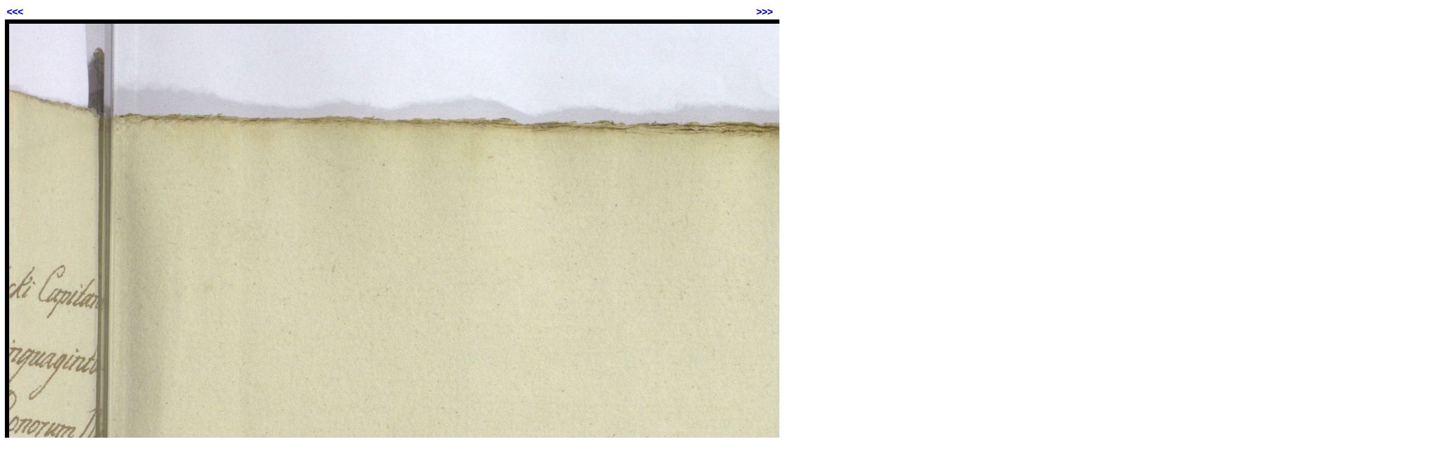

--- FILE ---
content_type: text/html
request_url: http://agadd2.home.net.pl/metrykalia/MK/0404/PL_1_4_1-404_0608.html
body_size: 1327
content:
<!DOCTYPE HTML PUBLIC "-//W3C//DTD HTML 4.0 Transitional//EN">
<html>
<head>
   <meta http-equiv="Content-Type" content="text/html; charset=iso-8859-1">
   <link rel=stylesheet type="text/css" href="style.css">
   <title>Image: PL_1_4_1-404_0608</title>
</head>
<body>


<!-- quick navigator at the top -->
<table class="arrownav">
<tr><td width=50% align="left">
<a class="arrow" href="PL_1_4_1-404_0607.html">&lt;&lt;&lt;</a>


</td><td width="50%" align="right">
<a class="arrow" href="PL_1_4_1-404_0609.html">&gt;&gt;&gt;</a>

</td></tr></table>

<center>
<map name="navmap">
<area shape=rect coords="0,0,583,3500" href=PL_1_4_1-404_0607.html>
<area shape=rect coords="1749,0,2333,3500" href=PL_1_4_1-404_0609.html>
<area shape=rect coords="583,0,1749,350" href=dirindex.html>
</map>
<img src="PL_1_4_1-404_0608.jpg" width="2333" height="3500" alt="PL_1_4_1-404_0608" class="image"  usemap="#navmap" />

</center>

<p>

<!--description and camera settings, in a table-->


<!--title and location in big, if available, to the left-->
<div class="title">
PL_1_4_1-404_0608<br>
</div>

<p>



<!--previous and next thumbnails, with text in between-->
<br>
<center>
<hr class="sephr">
<table class="navtable">
<tr>

<td width="100">
<a href="PL_1_4_1-404_0607.html">
<img src="PL_1_4_1-404_0607--thumb.jpg" width="100" height="150" alt="PL_1_4_1-404_0607" align="left"></a>


</td><td align="center" bgcolor="#F4F4F4" CELLPADDING="5">

<!--dirnav, alternative representations and navigation,
    between the floating thumbs-->

<b>
<a href="dirindex.html">(root)</a>
 / 
<a href=PL_1_4_1-404_0608.jpg>
PL_1_4_1-404_0608.jpg</a>
</b><br>



<br>
<a href=PL_1_4_1-404_0607.html> <font size="-2">prev</font></a>
[ <a href="dirindex.html"><font size="-2">dir</font></a> ]
<a href=PL_1_4_1-404_0609.html> <font size="-2">next</font></a>

<p>

</td>

<td width="100">
<a href="PL_1_4_1-404_0609.html">
<img src="PL_1_4_1-404_0609--thumb.jpg" width="100" height="150" alt="PL_1_4_1-404_0609" align="right"></a>


</td></tr></table>
</center>

</td>


</tr>
</table>


<!-- Matomo --><script>  var _paq = window._paq = window._paq || [];  /* tracker methods like "setCustomDimension" should be called before "trackPageView" */  _paq.push(["trackPageView"]);  _paq.push(["enableLinkTracking"]);  (function() {    var u="//matomo.archiwa.gov.pl/";    _paq.push(["setTrackerUrl", u+"matomo.php"]);    _paq.push(["setSiteId", "14"]);    var d=document, g=d.createElement("script"), s=d.getElementsByTagName("script")[0];    g.async=true; g.src=u+"matomo.js"; s.parentNode.insertBefore(g,s);  })();</script><!-- End Matomo Code --><!-- Matomo Image Tracker--><img referrerpolicy="no-referrer-when-downgrade" src=https://matomo.archiwa.gov.pl/matomo.php?idsite=14&amp;rec=1 style="border:0" alt="" /><!-- End Matomo --></body>
</html>


--- FILE ---
content_type: text/css
request_url: http://agadd2.home.net.pl/metrykalia/MK/0404/style.css
body_size: 1228
content:


BODY {
    background-color: white;
    font-family: Arial,Geneva,sans-serif;
}

A:link { text-decoration: none }
A:visited { text-decoration: none }

.arrownav { width: 100%; border: none; margin: 0; padding: 0; }
.arrow { font-weight: bold; text-decoration: none; }

.image { border: solid 7px black; }

.desctable { width: 100%; border: none; margin: 0; padding: 0; }

.titlecell { vertical-align: top; }
.title { font-size: 32px; }

.location { font-weight: bold; }

.description { font-family: Arial,Geneva,sans-serif; }

HR.sephr { background-color: black; height: 1px; width: 90%; }

.navtable { width: 100%; border: none }

.settingscell {
    width: 1%;
    vertical-align: top;
    text-align: right;
    white-space: nowrap;
}
.settingstitle {
    font-size: xx-small;
    font-weight: bold;
}
.settings {
    font-size: xx-small;
}

.tracksind { font-weight: bold; }

.toptable { width: 100%; background-color: #EEEEFF; }

.dirtop { background-color: #EEEEFF; }
.globaltop { background-color: #FFEEEE; }
.tracktop { background-color: #EEFFEE; }
.sortedtop { background-color: #EEFFFF; }

.toptitle { font-size: x-large; }
.topsubtitle { font-weight: bold; }

.mininav { text-align: right; font-size: smaller; }



